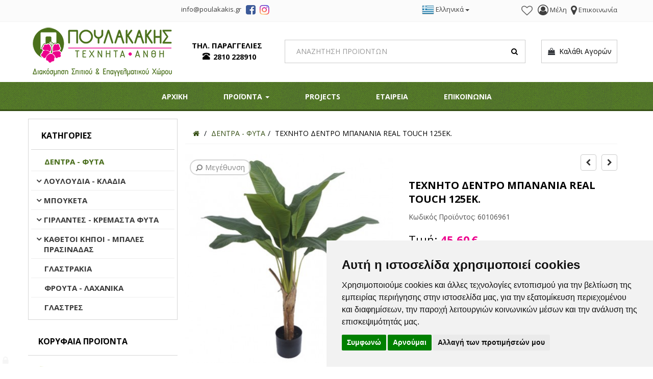

--- FILE ---
content_type: text/html; charset=UTF-8
request_url: https://poulakakis.gr/el/shop/dentra-fyta/product1089-sp1089
body_size: 14473
content:
<!DOCTYPE html>
<html  lang="el">
<head>
<meta charset="utf-8">
<meta name="viewport" content="width=device-width, initial-scale=1, maximum-scale=5" >
<!-- 
<ints>
         ( @ @ ) 
  ....o00o.(_).o00o...
^^^^^^^^^^^^^^^^^^^^^^^^^
 Build on intsEngine 2.0 - Store 20.2 
  Copyright by ints.gr   
     Babis Orfanos          
^^^^^^^^^^^^^^^^^^^^^^^^^
</ints>
--> 
<link rel="alternate" type="application/rss+xml" title="ints system rss" href="https://poulakakis.gr/rss.xml?l=1" ><title>ΤΕΧΝΗΤΟ ΔΕΝΤΡΟ ΜΠΑΝΑΝΙΑ REAL TOUCH 125ΕΚ.</title>
<meta name="description" content="ΤΕΧΝΗΤΟ ΔΕΝΤΡΟ ΜΠΑΝΑΝΙΑ REAL TOUCH 125ΕΚ. | Τεχνητά Λουλούδια - Φυτά - Δέντρα | Διακόσμηση Σπιτιού & Επαγγελματικού Χώρου" >
<meta name="keywords" content="τεχνητο, δεντρο, μπανανια, touch, 125εκ, Πουλακάκης, Τεχνητά Άνθη, Διακόσμηση Σπιτιού, Επαγγελματικού χώρου, Τεχνητά Άνθη - Φυτά - Λουλούδια, Φυτά, Δέντρα, Ψεύτικα λουλούδια, πλαστικά λουλούδια, Ηράκλειο, Κρήτη" >
<meta name="COPYRIGHT" content="Copyright ΠΟΥΛΑΚΑΚΗΣ ΤΕΧΝΗΤΑ ΑΝΘΗ - 2026. All rights reserved. " >
<meta name="AUTHOR" content="ΠΟΥΛΑΚΑΚΗΣ ΤΕΧΝΗΤΑ ΑΝΘΗ" >
<meta name="GENERATOR" content="intsEngine V 2.0 - Store 20.2" >
<meta name="RESOURCE-TYPE" content="DOCUMENT" >
<meta name="DISTRIBUTION" content="GLOBAL" >
<meta name="RATING" content="GENERAL" >
<meta name="REVISIT-AFTER" content="1 DAYS" >
<meta name="robots" content="index, follow" >
<!--eshop-products-->
<!-- compiled and minified bootstrap CSS -->
<link rel="stylesheet" href="https://cdn.jsdelivr.net/npm/bootstrap@3.3.7/dist/css/bootstrap.min.css">
<!-- Google Fonts -->
<link href="https://fonts.googleapis.com/css?family=Open+Sans:400,700&display=swap&subset=greek" rel="stylesheet">
<link href="https://poulakakis.gr/templates/eshopmain/css/header.css?v=71" rel="stylesheet" type="text/css" media="all">
<link href="https://poulakakis.gr/templates/eshopmain/css/main.css?v=71" rel="stylesheet" type="text/css" media="all">
<link href="https://poulakakis.gr/templates/eshopmain/css/template.css?v=71" rel="stylesheet" type="text/css" media="all">
<link href="https://poulakakis.gr/templates/eshopcontent/css/content.css?v=71" rel="stylesheet" type="text/css" media="all">
<link href="https://poulakakis.gr/templates/eshopcontent/css/theme.css?v=71" rel="stylesheet" type="text/css" media="all">
<link href="https://poulakakis.gr/templates/eshopproducts/css/slider.css?v=71" rel="stylesheet" type="text/css" media="all">
<link href="https://poulakakis.gr/templates/eshopproducts/css/magnific-popup.css" rel="stylesheet" type="text/css" media="all">
<!--JS -->
<script src="https://cdn.jsdelivr.net/npm/jquery@1.11.3/dist/jquery.min.js"></script>
<!-- Latest compiled and minified JavaScript -->
<script src="https://cdn.jsdelivr.net/npm/bootstrap@3.3.7/dist/js/bootstrap.min.js"></script>
<!-- Site JavaScript -->
<script src="https://poulakakis.gr/templates/eshopproducts/js/responsiveslides.min.js"></script>
<script src="https://poulakakis.gr/templates/eshopcontent/js/jquery.ntm.js"></script>
<script src="https://poulakakis.gr/templates/eshopcontent/js/all_site.js"></script>
<script src="https://poulakakis.gr/templates/eshopmain/js/jquery.easy-autocomplete.min.js"></script>
<script src="https://poulakakis.gr/templates/eshopcontent/js/jquery-navToSelect.min.js"></script>
<script src="https://poulakakis.gr/templates/eshopcontent/js/all_functions.js?v=71"></script>

<!-- FONTAWESOME STYLE CSS -->
<link rel="stylesheet" href="https://cdn.jsdelivr.net/npm/font-awesome@4.7.0/css/font-awesome.min.css">

<!--FAVICON-->
<link rel="apple-touch-icon" sizes="180x180" href="https://poulakakis.gr/favicons/apple-touch-icon.png">
<link rel="icon" type="image/png" sizes="32x32" href="https://poulakakis.gr/favicons/favicon-32x32.png">
<link rel="icon" type="image/png" sizes="16x16" href="https://poulakakis.gr/favicons/favicon-16x16.png">
<link rel="mask-icon" href="https://poulakakis.gr/favicons/safari-pinned-tab.svg" color="#5bbad5">
<link rel="shortcut icon" href="https://poulakakis.gr/favicons/favicon.ico">
<meta name="msapplication-TileColor" content="#ffffff">
<meta name="msapplication-config" content="https://poulakakis.gr/favicons/browserconfig.xml">
<meta name="theme-color" content="#ffffff">

<link rel="preload" as="image" href="https://poulakakis.gr/images/store/products/mpanania4-lu4e7pvx.jpg">
<!-- facebook -->
<meta property="fb:app_id" content="475513882458862">
<meta property="og:url" content="https://poulakakis.gr/el/shop/dentra-fyta/product1089-sp1089">
<meta property="og:type" content="website" > 
<meta property="og:title" content="ΤΕΧΝΗΤΟ ΔΕΝΤΡΟ ΜΠΑΝΑΝΙΑ REAL TOUCH 125ΕΚ.">
<meta property="og:description" content="ΤΕΧΝΗΤΟ ΔΕΝΤΡΟ ΜΠΑΝΑΝΙΑ REAL TOUCH 125ΕΚ. | Τεχνητά Λουλούδια - Φυτά - Δέντρα | Διακόσμηση Σπιτιού & Επαγγελματικού Χώρου">
<meta property="og:site_name" content="ΠΟΥΛΑΚΑΚΗΣ ΤΕΧΝΗΤΑ ΑΝΘΗ">
<link rel="canonical" href="https://poulakakis.gr/el/shop/dentra-fyta/product1089-sp1089" > 
<meta property="og:image" content="https://poulakakis.gr/images/store/products-big/big-mpanania4-lu4e7pvx.jpg"><meta property="og:image:width" content="1000"><meta property="og:image:height" content="1000"><meta property="og:image" content="https://poulakakis.gr/images/poulakakis2-facebook.png">
<!-- End Google Tag Manager -->
<!-- Cookie Consent by FreePrivacyPolicy.com https://www.FreePrivacyPolicy.com -->
<script src="//www.freeprivacypolicy.com/public/cookie-consent/4.1.0/cookie-consent.js"></script>
<script>
document.addEventListener('DOMContentLoaded', function () {
cookieconsent.run({"notice_banner_type":"simple","consent_type":"express","palette":"light","language":"el","page_load_consent_levels":["strictly-necessary"],"notice_banner_reject_button_hide":false,"preferences_center_close_button_hide":false,"page_refresh_confirmation_buttons":false,"website_name":"ΠΟΥΛΑΚΑΚΗΣ ΤΕΧΝΗΤΑ ΑΝΘΗ","website_privacy_policy_url":"https://poulakakis.gr/el/nomikes-simeiwseis/proswpika-dedomena/"});
});
</script>
<!-- Google Tag Manager -->
<script data-cookie-consent="targeting">(function(w,d,s,l,i){w[l]=w[l]||[];w[l].push({'gtm.start':
new Date().getTime(),event:'gtm.js'});var f=d.getElementsByTagName(s)[0],
j=d.createElement(s),dl=l!='dataLayer'?'&l='+l:'';j.async=true;j.src=
'https://www.googletagmanager.com/gtm.js?id='+i+dl;f.parentNode.insertBefore(j,f);
})(window,document,'script','dataLayer','GTM-MQ87MGKQ');</script>
<!-- gtag  Code -->
<script type="text/plain" data-cookie-consent="targeting">
window.dataLayer = window.dataLayer || [];
function gtag(){dataLayer.push(arguments);}
gtag('js', new Date());
gtag('config', 'GTM-MQ87MGKQ');
//ecommerce events
</script><!-- end of Gtag-->
</head>
<body>
<!-- Google Tag Manager (noscript) -->
<noscript><iframe src="https://www.googletagmanager.com/ns.html?id=GTM-MQ87MGKQ"
height="0" width="0" style="display:none;visibility:hidden"></iframe></noscript>
<!-- End Google Tag Manager (noscript) --><div class="store-header">
<div class="container container-1600">
<div class="row">
<div class="col-md-5 col-xs-3 text-right social">
<div class="social-email"><!--Box2-start-->
<a class="mail" href="mailto:info@badmail.poulakakis.gr"><span class="email-text">info@poulakakis.gr</span></a>
<!--Box2-end-->
</div>
<span class="social-share"><a target="_blank" href="https://www.facebook.com/poulakakisartflowers" rel="noopener" title="poulakakis art flowers"><span class="fa fa-facebook-square"></span></a></span>
<span class="social-share"><a target="_blank" href="https://www.instagram.com/poulakakis_artflowers/" rel="noopener" title="poulakakis art flowers"><span class="fa fa-instagram"></span></a></span>
</div>
<div class="col-md-2 col-xs-4 text-right nopaddingright">
<div class="store-phone store-phone-top">
<a href="tel:+302810228910"><span class="glyphicon glyphicon-phone-alt glyphicon-center"></span>2810228910</a>
</div>
</div>
<div class="col-md-2 col-xs-2 text-right allpaddingright nopaddingright">
<div class="dropdown-language btn-group">
<button class="btn btn-link dropdown-toggle" type="button" data-toggle="dropdown">
<img src="https://poulakakis.gr/images/flags_24/gr.png" alt="Ελληνικά" title="Ελληνικά">&nbsp;<span class="language-name">Ελληνικά</span>&nbsp;<span class="caret"></span></button>
<ul class="dropdown-menu">
<li class="">
<a href="https://poulakakis.gr/en/shop/trees-plants/product1089-sp1089"  >
&nbsp;
<img src="https://poulakakis.gr/images/flags_24/en.png" alt="English" title="English">
&nbsp;English&nbsp;
</a>
</li>
</ul>
</div>
</div>
<div class="col-md-3 col-xs-3 text-right users">
<!--wish list heart-->
<span class="viewWish" id="viewWish"><a href="https://poulakakis.gr/el/shop/customer_wishlistId_visitor" class="wishedbtn" title="Λίστα Αγαπημένων  "><span class="wisheart-top  "></span></a></span><div class="users_view">
<!--Box3-start-->
<span class="users-line"><a href="https://poulakakis.gr/el/logariasmos/" title="Είσοδος/Εγγραφή"><span class="fa fa-user-circle-o" aria-hidden="true"></span> <span class="text-view">Μέλη</span></a></span> <span class="users-line"> <a href="https://poulakakis.gr/el/forma-epikoinwnias/" title="Contact"><span class="fa fa-map-marker" aria-hidden="true"></span> <span class="text-view">Επικοινωνία</span></a></span>
<!--Box3-end-->
</div>
</div>
</div>
</div>
</div>

<div class="topHeader">
<div class="container container-1600">
<div class="row">
<div class="col-md-3 col-xs-12 text-left logo">
<!--Box1-start-->
<a href="https://poulakakis.gr" title="Πουλακάκης Τεχνητά Άνθη"><img src="https://poulakakis.gr/images/editor/UserFiles/Image/boxes/poulakakis-texnita-anthi.png" alt="Πουλακάκης Τεχνητά Άνθη" title="Πουλακάκης Τεχνητά Άνθη" width="291" height="118" /></a>
<!--Box1-end-->
</div>
<div class="col-lg-2 hidden-md col-xs-12 text-center">
<div class="store-phone">
<!--Box4-start-->
ΤΗΛ. ΠΑΡΑΓΓΕΛΙΕΣ<br />  <span class="phone_text"><a href="tel:+302810228910">2810 228910</a></span>
<!--Box4-end-->
</div>
</div>

<div class="col-lg-5 col-md-6 col-sm-8 col-xs-12 text-center allpaddingright">
<div class="searchbar">
<div class="searchbardiv" id="formsearch">
<form  role="search" id="searchform" action="https://poulakakis.gr/el/search_results" method="get" onsubmit="this.submit();return false;">
<input  type="text" id="provider-remote" autocomplete="off" class="form-control" name="q" aria-label="Search" required>
<span class="search-icon">
<span class="fa fa-search" id="myimage" onclick="document.getElementById('searchform').submit();"></span>
</span>
</form>
</div>
</div>
</div>

<div class=" col-lg-2 col-md-3 col-sm-4 col-xs-12 text-right">
<div class="cart_view">
<div id="cart">
<ul class="nav navbar-nav navbar-right cart-nav">
<li class="dropdown">
<a href="#" class="dropdown-toggle" data-toggle="dropdown" role="button" aria-expanded="false"><span class="minicart-icon"><span class="fa fa-shopping-bag"></span></span>&nbsp;&nbsp;Καλάθι Αγορών</a>
</li>
</ul>
</div>
</div>
</div>

</div>
</div>
</div>

<div class="full-menu">
<div class="container container-1600">
<div class="row">
<div class="col-md-12 text-left">
<div id="header-menu">
<div id="navbar-green" class="navbar navbar-default navbar-mega navbar-main">
<div class="navbar-header">
<button type="button" class="btn btn-default navbar-toggle" data-toggle="collapse"  data-target="#mynavbar">
<i class="fa fa-bars"></i>  MENU <span class="sr-only">Toggle navigation</span>
</button>
</div>
<div class="navbar-collapse yamm collapse" id="mynavbar">
<!--Box17-start-->
<ul class="nav navbar-nav navbar-topmenu ">
<li><a href="https://poulakakis.gr/" title="Αρχική Σελίδα">ΑΡΧΙΚΗ</a></li>
<li class="dropdown yamm-fw"><a href="#" data-toggle="dropdown" aria-expanded="false" title="ΠΡΟΙΟΝΤΑ">ΠΡΟΪΟΝΤΑ <span class="caret"></span></a>
<ul class="dropdown-menu">
<li>
<div class="yamm-content" >
<div class="row">
<ul class="col-sm-3 list-unstyled">
<li class="topLevel"><a class="mega-thumbnail" href="https://poulakakis.gr/el/shop/dentra-fyta" ><div class="imgcontainer"><img src="https://poulakakis.gr/images/store/categories/5f8fbea06866725f9e94fcf702483c58.jpg" alt="ΔΕΝΤΡΑ - ΦΥΤΑ" title="ΔΕΝΤΡΑ - ΦΥΤΑ" style="width:100%;"><div class="center-bottom">ΔΕΝΤΡΑ - ΦΥΤΑ</div></div></a></li>
</ul>
<ul class="col-sm-3 list-unstyled">
<li class="topLevel"><a class="mega-thumbnail" href="https://poulakakis.gr/el/shop/louloudia" ><div class="imgcontainer"><img src="https://poulakakis.gr/images/store/categories/88c5ddc3bd6ddebeee495b8f30baee44.png" alt="ΛΟΥΛΟΥΔΙΑ - ΚΛΑΔΙΑ" title="ΛΟΥΛΟΥΔΙΑ - ΚΛΑΔΙΑ" style="width:100%;"><div class="center-bottom">ΛΟΥΛΟΥΔΙΑ - ΚΛΑΔΙΑ</div></div></a></li>
</ul>
<ul class="col-sm-3 list-unstyled">
<li class="topLevel"><a class="mega-thumbnail" href="https://poulakakis.gr/el/shop/mpouketa" ><div class="imgcontainer"><img src="https://poulakakis.gr/images/store/categories/1fd4cfeb8147a29b82bf4218e861e3dd.png" alt="ΜΠΟΥΚΕΤΑ" title="ΜΠΟΥΚΕΤΑ" style="width:100%;"><div class="center-bottom">ΜΠΟΥΚΕΤΑ</div></div></a></li>
</ul>
<ul class="col-sm-3 list-unstyled">
<li class="topLevel"><a class="mega-thumbnail" href="https://poulakakis.gr/el/shop/girlantes-kremasta-fyta" ><div class="imgcontainer"><img src="https://poulakakis.gr/images/store/categories/8f0d4d01969762454b8505e46d1a8702.jpg" alt="ΓΙΡΛΑΝΤΕΣ - ΚΡΕΜΑΣΤΑ ΦΥΤΑ" title="ΓΙΡΛΑΝΤΕΣ - ΚΡΕΜΑΣΤΑ ΦΥΤΑ" style="width:100%;"><div class="center-bottom">ΓΙΡΛΑΝΤΕΣ - ΚΡΕΜΑΣΤΑ ΦΥΤΑ</div></div></a></li>
</ul>
<ul class="col-sm-3 list-unstyled">
<li class="topLevel"><a class="mega-thumbnail" href="https://poulakakis.gr/el/shop/kathetoi-kipoi-mpales-prasinadas" ><div class="imgcontainer"><img src="https://poulakakis.gr/images/store/categories/f11064b2526db3790fec78015281f9c7.jpg" alt="ΚΑΘΕΤΟΙ ΚΗΠΟΙ - ΜΠΑΛΕΣ ΠΡΑΣΙΝΑΔΑΣ" title="ΚΑΘΕΤΟΙ ΚΗΠΟΙ - ΜΠΑΛΕΣ ΠΡΑΣΙΝΑΔΑΣ" style="width:100%;"><div class="center-bottom">ΚΑΘΕΤΟΙ ΚΗΠΟΙ - ΜΠΑΛΕΣ ΠΡΑΣΙΝΑΔΑΣ</div></div></a></li>
</ul>
<ul class="col-sm-3 list-unstyled">
<li class="topLevel"><a class="mega-thumbnail" href="https://poulakakis.gr/el/shop/glastrakia" ><div class="imgcontainer"><img src="https://poulakakis.gr/images/store/categories/25df8e6cf0bede53c7d2b5be47ec02c6.jpg" alt="ΓΛΑΣΤΡΑΚΙΑ" title="ΓΛΑΣΤΡΑΚΙΑ" style="width:100%;"><div class="center-bottom">ΓΛΑΣΤΡΑΚΙΑ</div></div></a></li>
</ul>
<ul class="col-sm-3 list-unstyled">
<li class="topLevel"><a class="mega-thumbnail" href="https://poulakakis.gr/el/shop/froyta-laxanika" ><div class="imgcontainer"><img src="https://poulakakis.gr/images/store/categories/e5670b08d9586b0107c19f317bbc9ee0.jpg" alt="ΦΡΟΥΤΑ - ΛΑΧΑΝΙΚΑ" title="ΦΡΟΥΤΑ - ΛΑΧΑΝΙΚΑ" style="width:100%;"><div class="center-bottom">ΦΡΟΥΤΑ - ΛΑΧΑΝΙΚΑ</div></div></a></li>
</ul>
<ul class="col-sm-3 list-unstyled">
<li class="topLevel"><a class="mega-thumbnail" href="https://poulakakis.gr/el/shop/glastres-kll1f" ><div class="imgcontainer"><img src="https://poulakakis.gr/images/store/categories/5815c89c119688641fe770f7815a7c19.jpg" alt="ΓΛΑΣΤΡΕΣ" title="ΓΛΑΣΤΡΕΣ" style="width:100%;"><div class="center-bottom">ΓΛΑΣΤΡΕΣ</div></div></a></li>
</ul>
                      
</div>
</div>
<script>
$(function() {
$(document).on('click', '.yamm .dropdown-menu', function(e) {
  e.stopPropagation()
})
});
</script></li>
</ul>
</li>
<li><a href="https://poulakakis.gr/el/projects/" title="Projects">PROJECTS</a></li>
<li><a href="https://poulakakis.gr/el/i-etaireia/" title="Εταιρεία">ΕΤΑΙΡΕΙΑ</a></li>
<li><a href="https://poulakakis.gr/el/forma-epikoinwnias/" title="Επικοινωνία">ΕΠΙΚΟΙΝΩΝΙΑ</a></li>
</ul>
<!--Box17-end-->
</div>      
</div>
</div>

</div>
</div>
</div>
</div>





<div class="container container-1600 mainShadow">
<div class="row" id="pageAllContent">
<div class="col-md-3" id="scrollwrapper">
<div class="row visible-md visible-lg">
<div class="leftCategories">
<span class="categrHeader">Κατηγορίες</span>
<div class="tree-menu treemenu" id="tree-menu">
<ul id="storeCategories">
<li class="selected selected2">
<a href="https://poulakakis.gr/el/shop/dentra-fyta" title="ΔΕΝΤΡΑ - ΦΥΤΑ" >ΔΕΝΤΡΑ - ΦΥΤΑ</a>
</li>
<li >
<a href="https://poulakakis.gr/el/shop/louloudia" title="ΛΟΥΛΟΥΔΙΑ - ΚΛΑΔΙΑ" >ΛΟΥΛΟΥΔΙΑ - ΚΛΑΔΙΑ</a>
<ul>
<li >
<a href="https://poulakakis.gr/el/shop/louloudia/kladia-me-louloudia" title="ΚΛΑΔΙΑ ΜΕ ΛΟΥΛΟΥΔΙΑ" >ΚΛΑΔΙΑ ΜΕ ΛΟΥΛΟΥΔΙΑ</a>
</li>
<li >
<a href="https://poulakakis.gr/el/shop/louloudia/kladia-prasinadas" title="ΚΛΑΔΙΑ ΠΡΑΣΙΝΑΔΑΣ" >ΚΛΑΔΙΑ ΠΡΑΣΙΝΑΔΑΣ</a>
</li>
</ul>
</li>
<li >
<a href="https://poulakakis.gr/el/shop/mpouketa" title="ΜΠΟΥΚΕΤΑ" >ΜΠΟΥΚΕΤΑ</a>
<ul>
<li >
<a href="https://poulakakis.gr/el/shop/mpouketa/mpouketa-me-louloudia" title="ΜΠΟΥΚΕΤΑ ΜΕ ΛΟΥΛΟΥΔΙΑ" >ΜΠΟΥΚΕΤΑ ΜΕ ΛΟΥΛΟΥΔΙΑ</a>
</li>
<li >
<a href="https://poulakakis.gr/el/shop/mpouketa/mpouketa-prasinadas" title="ΜΠΟΥΚΕΤΑ ΠΡΑΣΙΝΑΔΑΣ" >ΜΠΟΥΚΕΤΑ ΠΡΑΣΙΝΑΔΑΣ</a>
</li>
</ul>
</li>
<li >
<a href="https://poulakakis.gr/el/shop/girlantes-kremasta-fyta" title="ΓΙΡΛΑΝΤΕΣ - ΚΡΕΜΑΣΤΑ ΦΥΤΑ" >ΓΙΡΛΑΝΤΕΣ - ΚΡΕΜΑΣΤΑ ΦΥΤΑ</a>
<ul>
<li >
<a href="https://poulakakis.gr/el/shop/girlantes-kremasta-fyta/girlantes" title="ΓΙΡΛΑΝΤΕΣ" >ΓΙΡΛΑΝΤΕΣ</a>
</li>
<li >
<a href="https://poulakakis.gr/el/shop/girlantes-kremasta-fyta/kremasta-fyta" title="ΚΡΕΜΑΣΤΑ ΦΥΤΑ" >ΚΡΕΜΑΣΤΑ ΦΥΤΑ</a>
</li>
</ul>
</li>
<li >
<a href="https://poulakakis.gr/el/shop/kathetoi-kipoi-mpales-prasinadas" title="ΚΑΘΕΤΟΙ ΚΗΠΟΙ - ΜΠΑΛΕΣ ΠΡΑΣΙΝΑΔΑΣ" >ΚΑΘΕΤΟΙ ΚΗΠΟΙ - ΜΠΑΛΕΣ ΠΡΑΣΙΝΑΔΑΣ</a>
<ul>
<li >
<a href="https://poulakakis.gr/el/shop/kathetoi-kipoi-mpales-prasinadas/katheti-kipi" title="ΚΑΘΕΤΟΙ ΚΗΠΟΙ" >ΚΑΘΕΤΟΙ ΚΗΠΟΙ</a>
</li>
<li >
<a href="https://poulakakis.gr/el/shop/kathetoi-kipoi-mpales-prasinadas/bales-prasinadas" title="ΜΠΑΛΕΣ ΠΡΑΣΙΝΑΔΑΣ" >ΜΠΑΛΕΣ ΠΡΑΣΙΝΑΔΑΣ</a>
</li>
</ul>
</li>
<li >
<a href="https://poulakakis.gr/el/shop/glastrakia" title="ΓΛΑΣΤΡΑΚΙΑ" >ΓΛΑΣΤΡΑΚΙΑ</a>
</li>
<li >
<a href="https://poulakakis.gr/el/shop/froyta-laxanika" title="ΦΡΟΥΤΑ - ΛΑΧΑΝΙΚΑ" >ΦΡΟΥΤΑ - ΛΑΧΑΝΙΚΑ</a>
</li>
<li >
<a href="https://poulakakis.gr/el/shop/glastres-kll1f" title="ΓΛΑΣΤΡΕΣ" >ΓΛΑΣΤΡΕΣ</a>
</li>
</ul>
<script>
$(document).ready(function() { 
//nav to select
$('#storeCategories').navToSelect({
namespace: 'navToSelect form-control',
activeClass: 'selected',
placeholder: '-- Επιλογή --'
});
}); 
</script>
</div>
</div>
</div>

<div class="row topProducts visible-md visible-lg">
<span class="top-prod-header">Κορυφαία Προϊόντα</span>
<div class="topProductsBox">
<div class="media pdNewBox" onclick="window.location.href='https://poulakakis.gr/el/shop/dentra-fyta/texnito-dentro-mpampoy-220ek--sp318'">
<div class="media-left pdNewBoxImage">
<a href="https://poulakakis.gr/el/shop/dentra-fyta/texnito-dentro-mpampoy-220ek--sp318">
<img class="media-object" src="https://poulakakis.gr/images/store/products-thumb/th-95-wwnn87oi.jpg" alt="ΤΕΧΝΗΤΟ ΔΕΝΤΡΟ ΜΠΑΜΠΟΥ REAL TOUCH 220ΕΚ." title="ΤΕΧΝΗΤΟ ΔΕΝΤΡΟ ΜΠΑΜΠΟΥ REAL TOUCH 220ΕΚ."  style="width:90px">
</a>
</div>

<div class="media-body">
<h4 class="media-heading pdNewBoxTitle"><a href="https://poulakakis.gr/el/shop/dentra-fyta/texnito-dentro-mpampoy-220ek--sp318">ΤΕΧΝΗΤΟ ΔΕΝΤΡΟ ΜΠΑΜΠΟΥ REAL TOUCH 220ΕΚ.</a></h4>
<p class="pdNewBoxPrice"><span class="pdNewBoxlastPrice">124,80&#8364;</span></p>



</div>
</div>
<div class="media pdNewBox" onclick="window.location.href='https://poulakakis.gr/el/shop/dentra-fyta/texnito-dentro-manwlia-real-touch-86ek--sp238'">
<div class="media-left pdNewBoxImage">
<a href="https://poulakakis.gr/el/shop/dentra-fyta/texnito-dentro-manwlia-real-touch-86ek--sp238">
<img class="media-object" src="https://poulakakis.gr/images/store/products-thumb/th-26-zx29hltb.jpg" alt="ΤΕΧΝΗΤΟ ΦΥΤΟ ΜΑΝΟΛΙΑ REAL TOUCH 86ΕΚ." title="ΤΕΧΝΗΤΟ ΦΥΤΟ ΜΑΝΟΛΙΑ REAL TOUCH 86ΕΚ."  style="width:90px">
</a>
</div>

<div class="media-body">
<h4 class="media-heading pdNewBoxTitle"><a href="https://poulakakis.gr/el/shop/dentra-fyta/texnito-dentro-manwlia-real-touch-86ek--sp238">ΤΕΧΝΗΤΟ ΦΥΤΟ ΜΑΝΟΛΙΑ REAL TOUCH 86ΕΚ.</a></h4>
<p class="pdNewBoxPrice"><span class="pdNewBoxlastPrice">33,30&#8364;</span></p>



</div>
</div>
<div class="media pdNewBox" onclick="window.location.href='https://poulakakis.gr/el/shop/girlantes-kremasta-fyta/kremasta-fyta/texnito-kremasto-fyto-pothos-prasino-130ek--sp994'">
<div class="media-left pdNewBoxImage">
<a href="https://poulakakis.gr/el/shop/girlantes-kremasta-fyta/kremasta-fyta/texnito-kremasto-fyto-pothos-prasino-130ek--sp994">
<img class="media-object" src="https://poulakakis.gr/images/store/products-thumb/th-10-uaja5m8w.jpg" alt="ΤΕΧΝΗΤΟ ΚΡΕΜΑΣΤΟ ΦΥΤΟ ΠΟΘΟΣ ΠΡΑΣΙΝΟ 130ΕΚ." title="ΤΕΧΝΗΤΟ ΚΡΕΜΑΣΤΟ ΦΥΤΟ ΠΟΘΟΣ ΠΡΑΣΙΝΟ 130ΕΚ."  style="width:90px">
</a>
</div>

<div class="media-body">
<h4 class="media-heading pdNewBoxTitle"><a href="https://poulakakis.gr/el/shop/girlantes-kremasta-fyta/kremasta-fyta/texnito-kremasto-fyto-pothos-prasino-130ek--sp994">ΤΕΧΝΗΤΟ ΚΡΕΜΑΣΤΟ ΦΥΤΟ ΠΟΘΟΣ ΠΡΑΣΙΝΟ 130ΕΚ.</a></h4>
<p class="pdNewBoxPrice"><span class="pdNewBoxlastPrice">25,00&#8364;</span></p>



</div>
</div>
<div class="media pdNewBox" onclick="window.location.href='https://poulakakis.gr/el/shop/dentra-fyta/texnito-dentro-mpampoy-real-touch-155ek--sp1124'">
<div class="media-left pdNewBoxImage">
<a href="https://poulakakis.gr/el/shop/dentra-fyta/texnito-dentro-mpampoy-real-touch-155ek--sp1124">
<img class="media-object" src="https://poulakakis.gr/images/store/products-thumb/th-mpampoy-7qiqljlv.jpg" alt="ΤΕΧΝΗΤΟ ΔΕΝΤΡΟ ΜΠΑΜΠΟΥ REAL TOUCH 155ΕΚ." title="ΤΕΧΝΗΤΟ ΔΕΝΤΡΟ ΜΠΑΜΠΟΥ REAL TOUCH 155ΕΚ."  style="width:90px">
</a>
</div>

<div class="media-body">
<h4 class="media-heading pdNewBoxTitle"><a href="https://poulakakis.gr/el/shop/dentra-fyta/texnito-dentro-mpampoy-real-touch-155ek--sp1124">ΤΕΧΝΗΤΟ ΔΕΝΤΡΟ ΜΠΑΜΠΟΥ REAL TOUCH 155ΕΚ.</a></h4>
<p class="pdNewBoxPrice"><span class="pdNewBoxlastPrice">78,40&#8364;</span></p>



</div>
</div>
<div class="media pdNewBox" onclick="window.location.href='https://poulakakis.gr/el/shop/dentra-fyta/texnito-dentro-fikos-beniamin-dixrwmo-120ek--sp249'">
<div class="media-left pdNewBoxImage">
<a href="https://poulakakis.gr/el/shop/dentra-fyta/texnito-dentro-fikos-beniamin-dixrwmo-120ek--sp249">
<img class="media-object" src="https://poulakakis.gr/images/store/products-thumb/th-37-pt3hhtl2.jpg" alt="ΤΕΧΝΗΤΟ ΔΕΝΤΡΟ ΦΙΚΟΣ ΜΠΕΝΤΖΑΜΙΝ ΔΙΧΡΩΜΟ 120ΕΚ." title="ΤΕΧΝΗΤΟ ΔΕΝΤΡΟ ΦΙΚΟΣ ΜΠΕΝΤΖΑΜΙΝ ΔΙΧΡΩΜΟ 120ΕΚ."  style="width:90px">
</a>
</div>

<div class="media-body">
<h4 class="media-heading pdNewBoxTitle"><a href="https://poulakakis.gr/el/shop/dentra-fyta/texnito-dentro-fikos-beniamin-dixrwmo-120ek--sp249">ΤΕΧΝΗΤΟ ΔΕΝΤΡΟ ΦΙΚΟΣ ΜΠΕΝΤΖΑΜΙΝ ΔΙΧΡΩΜΟ 120ΕΚ.</a></h4>
<p class="pdNewBoxPrice"><span class="pdNewBoxlastPrice">43,20&#8364;</span></p>



</div>
</div>
</div>
</div>

</div>

<div class="col-md-9">

<div class="row">
<div class="col-md-12">
<ul class="breadcrumb" itemscope itemtype="https://schema.org/BreadcrumbList">
<li itemprop="itemListElement" itemscope itemtype="https://schema.org/ListItem">
<a href="https://poulakakis.gr/" itemprop="item" title="ΠΟΥΛΑΚΑΚΗΣ ΤΕΧΝΗΤΑ ΑΝΘΗ" aria-label="Home"><span itemprop="name" class="hideItem">ΠΟΥΛΑΚΑΚΗΣ ΤΕΧΝΗΤΑ ΑΝΘΗ</span><span class="fa fa-home"></span>
</a>
<meta itemprop="position" content="1" />
</li>
<li itemprop="itemListElement" itemscope itemtype="https://schema.org/ListItem" class="breadcrumb-item"><a href="https://poulakakis.gr/el/shop/dentra-fyta" itemprop="item" title="ΔΕΝΤΡΑ - ΦΥΤΑ"><span itemprop="name">ΔΕΝΤΡΑ - ΦΥΤΑ</span></a><meta itemprop="position" content="2" /></li><li itemprop="itemListElement" itemscope itemtype="https://schema.org/ListItem" class="breadcrumb-item"><a href="https://poulakakis.gr/el/shop/dentra-fyta/product1089-sp1089" itemprop="item" title="ΤΕΧΝΗΤΟ ΔΕΝΤΡΟ ΜΠΑΝΑΝΙΑ REAL TOUCH 125ΕΚ." class="currentbread"><span itemprop="name">ΤΕΧΝΗΤΟ ΔΕΝΤΡΟ ΜΠΑΝΑΝΙΑ REAL TOUCH 125ΕΚ.</span></a><meta itemprop="position" content="3" /></li></ul></div>
</div>


<div class="row">
<div class="col-md-12 pageContent">
<div id="pagecontent"> 	
<div class="productDescAll" itemscope itemtype="http://schema.org/Product">
<div class="row topColProduct">
<!-- START product images -->
<div id="productDescGallery" class="col-md-6">
<div id="StoreDescImgwrapper" class="rslides_container ">
<!-- Slideshow pager -->
<ul class="rslides" id="slider3" >
<li class=" picture-frame">
<a href="https://poulakakis.gr/images/store/products-big/big-mpanania4-lu4e7pvx.jpg" class="productgallery" title="ΤΕΧΝΗΤΟ ΔΕΝΤΡΟ ΜΠΑΝΑΝΙΑ REAL TOUCH 125ΕΚ. - 1" >
<img class="img-zoom" src="https://poulakakis.gr/images/store/products/mpanania4-lu4e7pvx.jpg" alt="ΤΕΧΝΗΤΟ ΔΕΝΤΡΟ ΜΠΑΝΑΝΙΑ REAL TOUCH 125ΕΚ. - 1" title="ΤΕΧΝΗΤΟ ΔΕΝΤΡΟ ΜΠΑΝΑΝΙΑ REAL TOUCH 125ΕΚ. - 1"  itemprop="image" data-src="https://poulakakis.gr/images/store/products-big/big-mpanania4-lu4e7pvx.jpg">
<span class="zoom-icon"><span class="fa fa-search fa-flip-horizontal zoom-fa"></span><span class="zoom-text">Μεγέθυνση</span></span>
</a>
</li>
</ul>

</div>
<script>
//business gallery
$(function () {
// Slideshow 
$("#slider3").responsiveSlides({
manualControls: '#slider3-pager',
auto: false,
pause: true, 
nav: true,  
maxwidth:650
});
});
</script>
</div>
<!-- EOF product images -->

<!-- start description and buy -->
<div class="col-md-6">
<div id="productDescBuyAll">


<div class="col-md-12 hidden-sm hidden-xs text-right prevnext"><span style="display:none;"><img src="https://poulakakis.gr/images/store/products-thumb/th_alokasia120ek_j6n55nhr.jpg" width="1" height="1" alt="ΤΕΧΝΗΤΟ ΔΕΝΤΡΟ ΑΛΟΚΑΣΙΑ ΠΡΑΣΙΝΟ REAL TOUCH 120ΕΚ." title="ΤΕΧΝΗΤΟ ΔΕΝΤΡΟ ΑΛΟΚΑΣΙΑ ΠΡΑΣΙΝΟ REAL TOUCH 120ΕΚ."></span><span style="display:none;"><img src="https://poulakakis.gr/images/store/products-thumb/th-seflera80cm-mh8g0gaj.jpg" width="1" height="1" alt="ΤΕΧΝΗΤΟ ΦΥΤΟ ΣΕΦΛΕΡΑ REAL TOUCH 80ΕΚ." title="ΤΕΧΝΗΤΟ ΦΥΤΟ ΣΕΦΛΕΡΑ REAL TOUCH 80ΕΚ."></span><a href="https://poulakakis.gr/el/shop/dentra-fyta/product2534-sp2534" data-toggle="tooltip" data-placement="top" title="<img src='https://poulakakis.gr/images/store/products-thumb/th_alokasia120ek_j6n55nhr.jpg'>" class="btn btn-default prevBtn"><span class="fa fa-chevron-left" aria-hidden="true"></span></a><a href="https://poulakakis.gr/el/shop/dentra-fyta/texnito-fyto-seflera-real-touch-80ek--sp2109" data-toggle="tooltip" data-placement="top" title="<img src='https://poulakakis.gr/images/store/products-thumb/th-seflera80cm-mh8g0gaj.jpg'>" class="btn btn-default nextBtn"><span class="fa fa-chevron-right" aria-hidden="true"></span></a></div><div class="productHeader text-left">
<h1>ΤΕΧΝΗΤΟ ΔΕΝΤΡΟ ΜΠΑΝΑΝΙΑ REAL TOUCH 125ΕΚ.</h1>
</div>

<div class="productCode text-left">
Κωδικός Προϊόντος:&nbsp;<span itemprop="sku">60106961</span>
</div>

<div class="buyTable text-left">
<div class="bigPrice">
<span class="PriceTitle">
Τιμή:
</span>
<span id="updatePrice">
<span itemprop="offers" itemscope itemtype="http://schema.org/Offer">
<meta itemprop="priceCurrency" content="EUR" />
<span>
45,60</span><span class="euroSign">&#8364;</span>
<span style="display:none">
<span itemprop="price">45.6</span>
<link itemprop="url" href="https://poulakakis.gr/el/shop/dentra-fyta/product1089-sp1089" />
<link itemprop="availability" href="http://schema.org/InStock" />
</span>
</span>
</span>

<span class="priceVat">
</span>

</div>
<div class="smalldescription">
<span class="hideItem">
<span class="product-title" itemprop="name">ΤΕΧΝΗΤΟ ΔΕΝΤΡΟ ΜΠΑΝΑΝΙΑ REAL TOUCH 125ΕΚ.</span>
<span itemprop="mpn" content="04-00-18810">
<a href="https://poulakakis.gr/el/shop/dentra-fyta/product1089-sp1089" itemprop="url">https://poulakakis.gr/el/shop/dentra-fyta/product1089-sp1089</a>
</span>
</span>
<div itemprop="description">
<div>ΤΕΧΝΗΤΟ ΔΕΝΤΡΟ ΜΠΑΝΑΝΙΑ REAL TOUCH 125ΕΚ.</div></div>
</div>
<script> 
<!--	
$.metadata.setType("attr", "validate");

$(document).ready(function() {
$("#buyForm").validate({
errorClass: "warning"

});
});
-->
</script> 
<form action="https://poulakakis.gr/addons/store/addcart.php?action=add&amp;c=1&amp;p=1089&amp;l=1" method="post" name="buyForm" id="buyForm" class="cartform"  >
<script>
//number format function
function number_format (number, decimals, dec_point, thousands_sep) {
number = (number + '').replace(/[^0-9+\-Ee.]/g, '');
var n = !isFinite(+number) ? 0 : +number,
prec = !isFinite(+decimals) ? 0 : Math.abs(decimals), 
sep = (typeof thousands_sep === 'undefined') ? ',' : thousands_sep,
dec = (typeof dec_point === 'undefined') ? '.' : dec_point,
s = '',
toFixedFix = function (n, prec) {
var k = Math.pow(10, prec);
return '' + Math.round(n * k) / k;
 };
// Fix for IE parseFloat(0.55).toFixed(0) = 0;
s = (prec ? toFixedFix(n, prec) : '' + Math.round(n)).split('.');
if (s[0].length > 3) {        s[0] = s[0].replace(/\B(?=(?:\d{3})+(?!\d))/g, sep);
}
if ((s[1] || '').length < prec) {
s[1] = s[1] || '';
 s[1] += new Array(prec - s[1].length + 1).join('0');    }
return s.join(dec);
}

var cost;
function tally(multi) {
//start cost
//for compare values
costStart = 45.6;
cost = 45.6;
if(multi == 0){
// Uncheck
$("input:radio[class^=multiplication]").each(function(i) {this.checked = false;});	
}else{
cost = cost + (cost * multi / 100);	
}

//show hide first price
if (costStart == cost) {
$('.firstPriceDesc').show();
$('.qtype_price_text').show();
}else{
$('.firstPriceDesc').hide();
$('.qtype_price_text').hide();
}

//number format for input
cost = cost.toFixed(2);
//number format for text
costText =  number_format(cost, 2, ',', '.');
//write to input
document.buyForm.productPrice.value = cost;
//write to div text
document.getElementById("updatePrice").innerHTML =  costText + '<span class="euroSign">&#8364;<\/span>';
}

</script>
<input type="hidden"  name="product" id="product" value="1089">
<input type="hidden"  name="pageReturnUrl" id="pageReturnUrl" value="https://poulakakis.gr/el/shop/dentra-fyta/product1089-sp1089">
<input type="hidden"  name="productPrice" id="productPrice" value="45.6">
<input type="hidden"  name="customerDiscount" id="customerDiscount" value="0">
<div class="row">
<div class="buy-quantity col-md-4 text-center">
<div class="form-group quantitybox text-center">
<label>Ποσότητα </label>
<div class="input-group quantity quantitystep">
<span class="input-group-btn">
<button type="button" aria-label="minus" class="btn btn-default btn-number" data-type="minus" onclick="var qty_el = document.getElementById('item'); var qty = qty_el.value; if( !isNaN( qty ) &amp;&amp; qty > 1 ) qty_el.value--;return false;">
<span class="glyphicon glyphicon-minus"></span>
</button>
</span>
<input name="item" id="item" onfocus="if(this.value=='1')this.value='';" onblur="if(this.value=='')this.value='1';" value="1"  type="number" onkeyup="checkNumber(this);" class="form-control input-number quantityitem" min="1" data-msg-minlength="Must have at least {0} characters"  aria-label="Quantity">
<span class="input-group-btn">
<button type="button" aria-label="plus" class="btn btn-default btn-number" data-type="plus" onclick="var qty_el = document.getElementById('item'); var qty = qty_el.value; if( !isNaN( qty )) qty_el.value++;return false;" >
<span class="glyphicon glyphicon-plus"></span>
</button>
</span>
</div>

<div><label for="item" class="warning"></label></div>
</div>
</div>
<div class="col-md-8 buy_button">
<button type="submit" name="btnAddToCart" class="btn btn-lg btn-addcart bigAddcart" id="btn-addcart" title="Προσθήκη στο καλάθι" data-loading-text="<span class='fa fa-circle-o-notch fa-spin'></span>&nbsp;&nbsp;&nbsp;&nbsp;ΑΠΟΣΤΟΛΗ ΣΤΟ ΚΑΛΑΘΙ&nbsp;">
<span class="fa fa-shopping-bag"></span>&nbsp;&nbsp;Προσθήκη στο καλάθι</button>
<script>
 $(document).ready(function(){
//add to wishlist
$(".wishbutton").on("click", function(event){
event.preventDefault();
//var button = $(this);
var wlaction = $(this).parent().data('id');
//var wlaction = 'addtowishlist';
var wlproductid = '1089';
$.ajax({
type : "POST",
url : "https://poulakakis.gr/addons/store/wish.php",
data : {wlaction : wlaction, wlproductid : wlproductid/*, wlproductname : wlproductname, wlproducturl : wlproducturl, wlproductcat : wlproductcat*/ },
dataType: 'json',
success : function(data) { 
if(data.wlaction == 'addtowish'){
$(".wishbutton").addClass('wished');
$('.obutton').data('id', 'gowish'); // removewish
$("#viewWish").load(" #viewWish > *");
$('.viewWish').fadeOut(300).fadeIn(300).fadeOut(300).fadeIn(300);
//add hide tooltip
$(".wishbutton").attr('title', 'Το προϊόν προστέθηκε στη λίστα Αγαπημένων σας').tooltip('show');
setTimeout(function() {$(".wishbutton").tooltip('hide');}, 1000);
}

if(data.wlaction == 'removewish'){
//$("div#resultwish").html(data.wlaction);
$(".wishbutton").removeClass('wished');
$('.obutton').data('id', 'addtowish');
$("#viewWish").load(" #viewWish > *");
$('.viewWish').fadeOut(300).fadeIn(300).fadeOut(300).fadeIn(300);;
}

if(data.wlaction == 'gowish'){
window.location.href = "https://poulakakis.gr/el/shop/customer_wishlistId_visitor";
}

}
}); 

});
});
</script>
<div class="wishdiv obutton" data-id="addtowish">
<!--Add to wish list--> 
<span class="wishIcon wishbutton  " title="Προσθήκη στα Αγαπημένα">
<span class="wisheart"></span>
</span>
</div>
</div>
</div>
</form>
</div>
<div id="productCharacteristics">
<div class="col-md-12">
<div class="panel-group" id="charGroup">
<div class="panel panel-default" id="charPanel">
<div class="panel-heading" id="charHeading">
<span class="panel-title panel-open">
<a data-toggle="collapse" href="#collapse1">Χαρακτηριστικά</a>
</span>
</div>
<div id="collapse1" class="panel-collapse collapse in">
<div class="table-responsive">
<table class="table table-condensed">
<tbody>
<tr><td class="extra-name">&nbsp;Κατηγορία<td class="extra-description">Τροπικά&nbsp;</td></tr><tr><td class="extra-name">&nbsp;Είδος<td class="extra-description">Μπανανιά&nbsp;</td></tr><tr><td class="extra-name">&nbsp;Χρώμα<td class="extra-description">Πράσινο&nbsp;</td></tr><tr><td class="extra-name">&nbsp;Υλικό<td class="extra-description">Real Touch, Πολυαιθυλένιο&nbsp;</td></tr><tr>
<td class="extra-name">&nbsp;Ύψος</td>
<td class="extra-description">125εκ.&nbsp;</td>
</tr>
</tbody>
</table>
</div>
</div>
</div>
</div>
</div>
</div>
<div class="row">
<div class="col-md-5 prodCode text-center">
<button type="button" title="Κατηγορία&nbsp;ΔΕΝΤΡΑ - ΦΥΤΑ" class="btn btn-sm btn-default" onclick="location.href='https://poulakakis.gr/el/shop/dentra-fyta';" >ΔΕΝΤΡΑ - ΦΥΤΑ&nbsp;&nbsp;<i class="fa fa-angle-right"></i></button>
</div>
<div class="col-md-7 prodCode text-center">
<!-- delivery time -->
&nbsp;<span class="delivery_price_text_active" title="Παράδοση σε 4-10 ημέρες"><span class="fa fa-truck"></span><span class="delivery_text">&nbsp;&nbsp;Παράδοση σε 4-10 ημέρες</span></span></div>
</div>

</div>

<!-- The product Detail --><!-- The wishlist and send friend -->
<div class="productDescActions top-buffer-15">
<div class="col-md-12 text-left">

<div class="store-info">
<!--Question form -->
<div class="info-item"><span class="fa fa-question-circle-o" aria-hidden="true"></span>&nbsp;<a data-toggle="modal" href="#aaqModal" class="storebutton">Ερώτηση για το προϊόν</a></div>
<!-- question form -->
<div class="modal fade" id="aaqModal" tabindex="-1" role="dialog" aria-labelledby="aaqModal" aria-hidden="true" style="display: none;">
<div class="modal-dialog modal-lg">
<form action="#" method="post" id="formquestion" enctype="multipart/form-data" name="formquestion" class="form-horizontal">
<div class="modal-content">
<div class="modal-header" style="color:#000;">
<button type="button" class="close" data-dismiss="modal" aria-hidden="true">×</button>
<h4 class="modal-title" id="aaqModalLabel" style="font-weight:bold;color:#000;">Ερώτηση για το προϊόν: ΤΕΧΝΗΤΟ ΔΕΝΤΡΟ ΜΠΑΝΑΝΙΑ REAL TOUCH 125ΕΚ.</h4>
</div>
<div id="aaq" class="modal-body">  
<div class="messages"></div>
<div class="row" id="viewform">
<div class="col-sm-4">
<img src="https://poulakakis.gr/images/store/products-big/big-mpanania4-lu4e7pvx.jpg" alt="ΤΕΧΝΗΤΟ ΔΕΝΤΡΟ ΜΠΑΝΑΝΙΑ REAL TOUCH 125ΕΚ."></div>
<div class="col-sm-8">
<div class="form-group required">
<label class="col-sm-3 control-label" for="input-name">Όνομα:</label>
<div class="col-sm-8">
<input type="text" name="name" value="" placeholder="" id="input-name" class="form-control" required title="Συμπληρώστε το Όνομα σας">
<input type="hidden" name="product_id" value="1089">
<input type="hidden" name="language" value="gr">
<input type="hidden" name="product_name" value="ΤΕΧΝΗΤΟ ΔΕΝΤΡΟ ΜΠΑΝΑΝΙΑ REAL TOUCH 125ΕΚ.">
<input type="hidden" name="product_url" value="https%3A%2F%2Fpoulakakis.gr%2Fel%2Fshop%2Fdentra-fyta%2Fproduct1089-sp1089">
</div>
</div>
            
<div class="form-group required">
<label class="col-sm-3 control-label" for="input-email">Email:</label>
<div class="col-sm-8">
<input type="text" name="email" value="" placeholder="" id="input-email" class="form-control" required title="Συμπληρώστε το Email σας">
</div>
</div>
                
<div class="form-group required">
<label class="col-sm-3 control-label" for="input-phone">Τηλέφωνο:</label>
<div class="col-sm-8">
<input type="text" name="phonenumber" value="" placeholder="" id="input-phone" class="form-control" required title="Συμπληρώστε το Τηλέφωνο σας">
</div>
</div>
                
<div class="form-group required">
<label class="col-sm-3 control-label" for="input-question">Ερώτηση:</label>
<div class="col-sm-8">
<textarea name="question" rows="4" id="input-question" class="form-control" placeholder="" required title="Συμπληρώστε την Ερώτηση σας"></textarea>
</div>
</div>
</div>
</div>
</div>
              
<div class="modal-footer">
<div id="footerform">
<button type="button" class="btn btn-default" data-dismiss="modal">Ακύρωση</button>
<button type="submit" id="button-aq-send" form="formquestion" name="send" class="btn btn-primary">Αποστολή Ερώτησης</button>
</div>
</div>
</div>
</form>
</div>
</div>
<script>

$(document).ready(function() {
//validate form
//console.log( "ready!" );
jQuery.validator.setDefaults({
/*  debug: false,
  success: "valid"*/
highlight: function(element) {
$(element).closest('.form-group').addClass('has-error');
},
unhighlight: function(element) {
$(element).closest('.form-group').removeClass('has-error');
},

errorElement: 'span',
errorClass: 'help-block',
errorPlacement: function(error, element) {
if(element.parent('.input-group').length) {
error.insertAfter(element.parent());
}else{
error.insertAfter(element);
}
}  
});	
	
//validate the form
$("#formquestion").validate({
rules:{
email:{email: true},
},
submitHandler: function (form) {
 var $form = $(form);
$.ajax({
type: "POST",
url: "https://poulakakis.gr/addons/store/sendQuestion.php",
data: $(form).serialize(),
success: function (data){
// data = JSON object that contact.php returns
// we recieve the type of the message: success x danger and apply it to the 
var messageAlert = 'alert-' + data.type;
var messageText = data.message;
// let's compose Bootstrap alert box HTML
var alertBox = '<div class="alert ' + messageAlert + ' alert-dismissable">' + messageText + '</div>';
// If we have messageAlert and messageText
if (messageAlert && messageText) {
// inject the alert to .messages div in our form
$('#formquestion').find('.messages').html(alertBox);
// empty the form
$('#formquestion')[0].reset();
//hide form
$('#viewform').hide();
$('#footerform').hide();
//hide modal						
setTimeout(function() { $('#aaqModal').modal('hide'); }, 3000);
				
}
}
});
return false; // required to block normal submit since you used ajax
}
});
});
</script>
<!-- send question -->

<!--Box13-start-->
<div class="info-item"><a class="iframe" href="https://poulakakis.gr/el/apostoles-kai-epistrofes/" title="Αποστολές"><img src="https://poulakakis.gr/images/editor/UserFiles/Image/boxes/e-delivery.png" alt="Αποστολές - επιστροφές" title="Αποστολές - επιστροφές" /></a>   <a class="iframe" href="https://poulakakis.gr/el/apostoles-kai-epistrofes/" title="Αποστολές προϊόντων">Τρόποι Αποστολής</a></div>
<div class="info-item"><img src="https://poulakakis.gr/images/editor/UserFiles/Image/boxes/e-phone.png" alt="Καλέστε μας" title="Καλέστε μας" />   Καλέστε μας στο <a href="tel:+302810228910" title="2810228910">2810-228910</a></div>
<!--Box13-end-->
<div class="facebook-share info-item">
<div  class="sharePage">
<button class="view-modal"><span class="fa fa-share-alt" aria-hidden="true"></span>&nbsp;&nbsp;Κοινοποίηση</button>
<div class="sharePop">
<span class="shareHeader">
<span>Κοινοποίηση</span>
<span class="close"><span class="fa fa-times"></span></span>
</span>
<div class="content">
<p>Μοιραστείτε αυτήν την σελίδα μέσω</p>
<span class="icons">
<a rel="noopener noreferrer nofollow" href="https://www.facebook.com/sharer/sharer.php?u=https%3A%2F%2Fpoulakakis.gr%2Fel%2Fshop%2Fdentra-fyta%2Fproduct1089-sp1089" target="_blank"  aria-label="Facebook social link" title="Facebook"><span class="fa fa-facebook-f"></span></a>

<a href="https://www.pinterest.com/pin/create/button/?url=https://poulakakis.gr/el/shop/dentra-fyta/product1089-sp1089" target="_blank" aria-label="pinterest social link" title="Pinterest"><span class="fa fa-pinterest-p"></span></a>

<a rel="noopener noreferrer nofollow" href="mailto:?subject=%CE%89%CE%B8%CE%B5%CE%BB%CE%B1%20%CE%BD%CE%B1%20%CE%B4%CE%B5%CE%AF%CF%84%CE%B5%20%CE%B1%CF%85%CF%84%CF%8C%CE%BD%20%CF%84%CE%BF%CE%BD%20%CE%B9%CF%83%CF%84%CF%8C%CF%84%CE%BF%CF%80%CE%BF&amp;body=%CE%A1%CE%AF%CE%BE%CF%84%CE%B5%20%CE%BC%CE%B9%CE%B1%20%CE%BC%CE%B1%CF%84%CE%B9%CE%AC%20%CF%83%CE%B5%20%CE%B1%CF%85%CF%84%CF%8C%CE%BD%20%CF%84%CE%BF%CE%BD%20%CE%B9%CF%83%CF%84%CF%8C%CF%84%CE%BF%CF%80%CE%BF%20https%3A%2F%2Fpoulakakis.gr%2Fel%2Fshop%2Fdentra-fyta%2Fproduct1089-sp1089" title="Email" target="_blank" aria-label="Email"><span class="fa fa-envelope-o"></span></a>


<a href="https://api.whatsapp.com/send?text=%CE%A4%CE%95%CE%A7%CE%9D%CE%97%CE%A4%CE%9F+%CE%94%CE%95%CE%9D%CE%A4%CE%A1%CE%9F+%CE%9C%CE%A0%CE%91%CE%9D%CE%91%CE%9D%CE%99%CE%91+REAL+TOUCH+125%CE%95%CE%9A.%0a%0ahttps://poulakakis.gr/el/shop/dentra-fyta/product1089-sp1089" target="_blank" aria-label="whatsapp social link" title="Whatsapp"><span class="fa fa-whatsapp"></span></a>

<a href="viber://forward?text=https%3A%2F%2Fpoulakakis.gr%2Fel%2Fshop%2Fdentra-fyta%2Fproduct1089-sp1089" target="_blank" aria-label="Viber" title="Viber"><span class="fa fa-volume-control-phone"></span></a>

</span>
<p>η αντιγράψτε τον συνδέσμο</p>
<div class="field">
<span class="url-icon fa fa-link"></span>
<input type="text" readonly value="https://poulakakis.gr/el/shop/dentra-fyta/product1089-sp1089">
<button>Αντιγραφή</button>
</div>
</div>
</div>
</div>
<script>
const viewBtn = document.querySelector(".view-modal"),
popup = document.querySelector(".sharePop"),
close = popup.querySelector(".close"),
field = popup.querySelector(".field"),
input = field.querySelector("input"),
copy = field.querySelector("button");

viewBtn.onclick = () =>{ 
popup.classList.toggle("showShare");
}
close.onclick = ()=>{
viewBtn.click();
}

copy.onclick = ()=>{
input.select(); //select input value
if(document.execCommand("copy")){ //if the selected text is copied
  field.classList.add("active");
  copy.innerText = "Αντιγράφηκε";
  setTimeout(()=>{
	window.getSelection().removeAllRanges(); //remove selection from page
	field.classList.remove("active");
	copy.innerText = "Αντιγραφή";
  }, 3000);
}
}
</script></div>
</div>
</div>

</div>
</div>
</div>
</div>

<div class="col-md-12 visible-sm visible-xs text-right prevnext"><span style="display:none;"><img src="https://poulakakis.gr/images/store/products-thumb/th_alokasia120ek_j6n55nhr.jpg" width="1" height="1" alt="ΤΕΧΝΗΤΟ ΔΕΝΤΡΟ ΑΛΟΚΑΣΙΑ ΠΡΑΣΙΝΟ REAL TOUCH 120ΕΚ." title="ΤΕΧΝΗΤΟ ΔΕΝΤΡΟ ΑΛΟΚΑΣΙΑ ΠΡΑΣΙΝΟ REAL TOUCH 120ΕΚ."></span><span style="display:none;"><img src="https://poulakakis.gr/images/store/products-thumb/th-seflera80cm-mh8g0gaj.jpg" width="1" height="1" alt="ΤΕΧΝΗΤΟ ΦΥΤΟ ΣΕΦΛΕΡΑ REAL TOUCH 80ΕΚ." title="ΤΕΧΝΗΤΟ ΦΥΤΟ ΣΕΦΛΕΡΑ REAL TOUCH 80ΕΚ."></span><a href="https://poulakakis.gr/el/shop/dentra-fyta/product2534-sp2534" data-toggle="tooltip" data-placement="top" title="<img src='https://poulakakis.gr/images/store/products-thumb/th_alokasia120ek_j6n55nhr.jpg'>" class="btn btn-default prevBtn"><span class="fa fa-chevron-left" aria-hidden="true"></span></a><a href="https://poulakakis.gr/el/shop/dentra-fyta/texnito-fyto-seflera-real-touch-80ek--sp2109" data-toggle="tooltip" data-placement="top" title="<img src='https://poulakakis.gr/images/store/products-thumb/th-seflera80cm-mh8g0gaj.jpg'>" class="btn btn-default nextBtn"><span class="fa fa-chevron-right" aria-hidden="true"></span></a></div>
<div class="row footerProduct">
<!--Go back button-->
<div class="col-md-6 goBackDiv">
</div>
<div class="col-md-4">
</div>
<div class="col-md-2 printcol">
</div>
</div>
<script>
$( document ).ready(function() {
//Processing Order							 
/*$('#btn-addcart').on('click', function() {
var $this = $(this);
$this.button('loading');
setTimeout(function() {
$this.button('reset');
}, 8000);
});
*/
//id="buyForm" class="cartform"

//validate form
$('#buyForm').validate({
submitHandler: function(form) { // <- pass 'form' argument in
$(".submit").attr("disabled", true);
form.submit(); // <- use 'form' argument here.
}
});


$('.smalldescription table').addClass('table table-bordered');
});


//extra characteristics images
$(document).ready(function(e){
$(".img-check").click(function(){
$(this).toggleClass("check");
});
});

//min quantity
//validate min quantity error
jQuery.extend(jQuery.validator.messages, {
min: jQuery.validator.format("Ελάχιστη Ποσότητα {0}")
});

</script>
</div></div>
</div>
</div>
</div>
</div>

 

<div id="footer">
<div class="container container-1600">
<div class="row">
<div class="col-md-3 text-left">
<div class="bottom-plus-img">
<!--Box1-start-->
<a href="https://poulakakis.gr" title="Πουλακάκης Τεχνητά Άνθη"><img src="https://poulakakis.gr/images/editor/UserFiles/Image/boxes/poulakakis-texnita-anthi.png" alt="Πουλακάκης Τεχνητά Άνθη" title="Πουλακάκης Τεχνητά Άνθη" width="291" height="118" /></a>
<!--Box1-end-->
</div>
</div>

<div class="col-md-3 text-left">
<div class="bottom-plus-top">
<h3><!--BoxHeader6-start-->
Πληροφορίες
<!--BoxHeader6-end-->
</h3>
<!--Box6-start-->
<a href="https://poulakakis.gr/el/i-etaireia/" title="Η Εταιρεία">Η Εταιρεία</a><br /><a href="https://poulakakis.gr/el/syxnes-erwtiseis/" title="Συχνές Ερωτήσεις">Συχνές Ερωτήσεις</a><br /><a href="https://poulakakis.gr/el/forma-epikoinwnias/" title="Επικοινωνία">Επικοινωνία</a>
<!--Box6-end-->
</div>
</div>
<div class="col-md-3 text-left">
<div class="bottom-plus-top">
<h3><!--BoxHeader20-start-->
Παραγγελίες
<!--BoxHeader20-end-->
</h3>
<!--Box20-start-->
<a href="https://poulakakis.gr/el/plirwmi-apostoli/" title="Τρόποι Πληρωμής">Τρόποι Πληρωμής</a><br /><a href="https://poulakakis.gr/el/tropoi-apostolis/" title="Τρόποι Αποστολής">Τρόποι Αποστολής</a><br /><a href="https://poulakakis.gr/el/epistrofes-proiontwn/" title="Πολιτική Επιστροφών">Πολιτική Επιστροφών</a>
<!--Box20-end-->
</div>
</div>
<div class="col-md-3 text-left">
<div class="bottom-plus-top">
<h3><!--BoxHeader7-start-->
Νομικές Σημειώσεις
<!--BoxHeader7-end-->
</h3>
<!--Box7-start-->
<a href="https://poulakakis.gr/el/nomikes-simeiwseis/oroi-xrisis/" title="Όροι προϋποθέσεις Χρήσης">Όροι Χρήσης</a><br /><a href="https://poulakakis.gr/el/asfaleia-sunallagwn/" title="Ασφάλεια συναλλαγών">Ασφάλεια Συναλλαγών</a><br /><a href="https://poulakakis.gr/el/nomikes-simeiwseis/proswpika-dedomena/" title="Προσωπικά Δεδομένα">Προσωπικά Δεδομένα</a>
<!--Box7-end-->
</div>
</div>
</div>

<div class="row">
<div class="col-md-3 text-left">
<div class="bottom-plus-info">
<div class="bottom-store-info">
<!--Box22-start-->
<h3 class="visible-xs visible-sm">Επικοινωνία</h3>
<p><span class="fa fa-map-marker" aria-hidden="true"></span> Κατεχάκη 4, 71201, Ηράκλειο Κρήτης<br /><span class="fa fa-phone-square" aria-hidden="true"></span> <a href="tel:+302810228910">2810-228910</a><br /><span class="fa fa-envelope" aria-hidden="true"></span> <a href="mailto:info@poulakakis.gr">info@poulakakis.gr</a><br /><a target="_blank" href="https://www.facebook.com/poulakakisartflowers" rel="noopener" title="poulakakis art flowers"><span class="fa fa-facebook-square"></span></a> <a target="_blank" href="https://www.facebook.com/poulakakisartflowers" rel="noopener" title="poulakakis art flowers">Πουλακάκης Τεχνητά Άνθη</a></p>
<!--Box22-end-->
</div>
<h3><!--BoxHeader19-start-->
Ωράριο Καταστήματος
<!--BoxHeader19-end-->
</h3>
<!--Box19-start-->
<p>Δευτέρα - Τετάρτη - Σάββατο<br />09:00 - 15:00<br />Τρίτη - Πέμπτη - Παρασκευή<br />09:00 - 14:00 &amp; 17:30 - 21:00</p>
<!--Box19-end-->
</div>
</div>

<div class="col-md-6 text-left">
<div class="bottom-plus map-view">
<h3><!--BoxHeader18-start-->
Που θα μας βρείτε
<!--BoxHeader18-end-->
</h3>
<!--Box18-start-->
<a href="https://www.google.com/maps/embed?pb=!1m14!1m8!1m3!1d6509.428156057904!2d25.132012!3d35.337921!3m2!1i1024!2i768!4f13.1!3m3!1m2!1s0x0%3A0xcb74324b030c8675!2zzqDOn86lzpvOkc6azpHOms6XzqMgzqTOtc-Hzr3Ot8-EzqwgzobOvc64zrcgLSDOlM65zrHOus-Mz4POvM63z4POtyDOo8-AzrnPhM65zr_PjSAmIM6Vz4DOsc6zzrPOtc67zrzOsc-EzrnOus6_z40gzqfPjs-Bzr_PhQ!5e0!3m2!1sel!2sgr!4v1584785819527!5m2!1sel!2sgr" title="Map" class="iframe"><img src="https://poulakakis.gr/images/editor/UserFiles/Image/boxes/poulakakis-map3.jpg" alt="Πού θα μας βρείτε" title="Πού θα μας βρείτε" /></a>
<!--Box18-end-->
</div>
</div>
<div class="col-md-3 text-left">
<div class="bottom-plus share-plus">
<h3><!--BoxHeader21-start-->
Ακολουθήστε μας
<!--BoxHeader21-end-->
</h3>
<!--Box21-start-->
<div class="social-bottom"><a target="_blank" href="https://www.facebook.com/poulakakisartflowers" rel="noopener" title="poulakakis art flowers"><span class="fa fa-facebook-square"></span></a> <a target="_blank" href="https://www.instagram.com/poulakakis_artflowers/" rel="noopener" title="poulakakis art flowers"><span class="fa fa-instagram"></span></a></div>
<!--Box21-end-->
<div class="bank-image">
<!--Box5-start-->
<p><br /><img src="https://poulakakis.gr/images/editor/UserFiles/Image/icons/piraeus_bank_icons2.png" alt="Τράπεζα Πειραιώς" title="Τράπεζα Πειραιώς" width="240" height="84" /><br /><a href="https://paycenter.piraeusbank.gr/redirection/Content/HTML/3DSecure_el.html" title="ΥΠΗΡΕΣΙΕΣ ΠΙΣΤΟΠΟΙΗΣΗΣ" class="iframe"><img src="https://poulakakis.gr/images/editor/UserFiles/Image/icons/visa-maestro-small.png" alt="ΥΠΗΡΕΣΙΕΣ ΠΙΣΤΟΠΟΙΗΣΗΣ" title="ΥΠΗΡΕΣΙΕΣ ΠΙΣΤΟΠΟΙΗΣΗΣ" /></a></p>
<!--Box5-end-->
</div>
</div>
</div>

</div>

<div class="row">
<div class="col-md-12 text-left">
<div class="copyright">
&nbsp;<a target="_blank" href="https://www.ints.gr" title="Κατασκευή E-shop Ηράκλειο Κρήτης - Ints" rel="noopener">
<span style="display:none;">Κατασκευή E-shop Ηράκλειο Κρήτης - Ints</span>
<img src="https://poulakakis.gr/images/site/ints_small.png" alt="Κατασκευή E-shop Ηράκλειο Κρήτης - Ints" title="Κατασκευή E-shop Ηράκλειο Κρήτης - Ints" class="grayscale">
</a>  poulakakis © 2026 | Τελευταία ενημέρωση 31-01-2026   15:48 </div>
</div>
</div>
</div>
</div>

<div id="adminLogin">
<span id="srollover" title="Διαχείριση" >
<span class="fa fa-lock"></span>
</span>
</div>

<div id="toTop">
<i class="fa fa-angle-up"></i>
</div>

<script>
$(document).ready(function() {
var options = {
url: function(phrase) {return "https://poulakakis.gr/addons/store/a-search.php?lang=1&phrase=" + phrase + "&format=json";},
placeholder: "ΑΝΑΖΗΤΗΣΗ ΠΡΟΪΟΝΤΩΝ",
getValue: "text",
adjustWidth: false,
//custom template
template: {
type: "custom",
fields: { 
link: "golink"
},
method: function(value, item) {
//return "<a href='" + item.golink + "'><img src='" + item.icon + "'>" + value + " - <span> " + item.desc + "</span></a>" ;
return "<a href='" + item.golink + "'><img src='" + item.icon + "'>" + value + "</a>" ;
}
},

list: {
maxNumberOfElements: 10,	
sort: {enabled: true},
match: {enabled: false}
}
};

$("#provider-remote").easyAutocomplete(options);
});
</script>
<script>
$("body").on("contextmenu", "img", function(e) {
  return false;
});
</script>

<!--googleoff: index-->
<noscript>Cookie Consent by <a href="https://www.freeprivacypolicy.com/">Free Privacy Policy Generator</a></noscript>
<!-- Below is the link that users can use to open Preferences Center to change their preferences. Do not modify the ID parameter. -->
<div style="background-color: #EEE;padding:10px;">
<div class="container container-1600">
<div class="row">
<div class="col-md-12 text-center">
<a href="#" id="open_preferences_center">cookies policy</a>
</div>
</div>
</div>
</div>
<!--googleon: index-->
</body>
</html>

--- FILE ---
content_type: text/css
request_url: https://poulakakis.gr/templates/eshopcontent/css/content.css?v=71
body_size: 5678
content:
/* eshopcontent/content.css*/
.btn:focus,.btn:active{outline:none !important;}
.pagination > .active > a, .pagination > .active > a:focus, .pagination > .active > a:hover, .pagination > .active > span, .pagination > .active > span:focus, .pagination > .active > span:hover{background-color:#4c721d;border-color: #344e13;}
.pagination > li > a, .pagination > li > span{color:#656565;}
.pagination > li > a:hover{color:#000;}
.breadcrumb{padding:8px 15px;margin-bottom:5px;list-style:outside none none;background-color:transparent;border-radius:0px;font-size:14px;border-bottom:1px solid #f4f4f4;}
.breadcrumb a{color:#344e13;}
.breadcrumb a:hover{color:#344e13;}
a.currentbread {color:#000;}
.breadcrumb>li+li:before {color:#0d1216;content:"/\00a0";}
.breadcrumb {display: block;overflow: hidden;text-overflow: ellipsis;white-space: nowrap;padding-top:17px;}
.breadcrumb .breadcrumb-item {display: inline;}
.fagreen{color:#a9bf03}
.sharebuttons{padding-top:12px;padding-bottom:10px;}
.new_thumbnail{padding-right:10px;width:400px;}
#pageAllContent{background-color:#FFFFFF;padding-bottom:30px;}
.leftCategories{padding:18px 5px 5px 5px;border: 1px solid #d6d6d6;}
.changes{background-color:#f4f4f4;padding:5px 15px 10px 15px;margin-top:40px;text-align:center; }
.contact-image{text-align: center;}
.contact-image img{border-radius: 6rem;width:54px;margin-top:-40px;transform: rotate(-0deg);background-color: #f8f8f8;padding:2px;}
.categrHeader{padding-top:2px;padding-bottom: 15px; padding-left:20px;display: block;font-size:16px;font-weight: bold;background-color: #fff;text-align: left;border-bottom: 1px solid #d6d6d6;margin-bottom:5px;text-transform:uppercase;}
/*.categrHeader:before{font-family:FontAwesome;content:"\f00b";display: inline-block;padding-right:7px;color:rgb(58, 58, 58);
font-size:17px;vertical-align:top;line-height:25px;}*/
.changes .callMe{font-size:20px;line-height:25px; color: #0062cc;font-weight:bold;display:block;padding-top:15px;padding-bottom:15px;}
.changes a{text-decoration:none; color: #0062cc;}
.changes .contactMe {display:inline-block;margin-top:10px;margin-bottom:10px;border:1px solid #e9e9e9;border-radius:4px;background-color:#0062cc;line-height:24px;padding:8px 12px;}
.changes .contactMe a{color:#fff;padding:8px 12px;font-size:17px;}
.pageHeader h1{margin-top:5px;padding-left:10px;font-size:29px;}
.subCategoriesTitle{margin-bottom:15px;padding-left:10px;}
.pageContent{}
.pageContent img{display:inline;height:auto;max-width:100%;}
.pageMedia{padding-top:15px}
.pageMedia .imagecol{padding-bottom:25px;text-align:center;}
.links{padding-top:15px;padding-bottom:15px;border-bottom:1px dashed #ccc;}
.pdListImages img{width:100%;}
.pdListImages img:hover{}
.pdListImages{position:relative;margin-bottom:10px;}
.pdListcaption{display:none;position:absolute;left:0px;top:5px;padding:8px;background-color: #a18c65;color:#fff;border-radius:3px;font-size:16px;}
.pdListcaption a{color:#fff;text-decoration:none;}
.pdListAll:hover .pdListcaption{display:block;z-index:100;}
.whishlist{background-color:#fff;border-bottom:1px solid #F3F3F3;margin:10px;padding:10px 5px;display: flex;align-items:center;border:1px solid #dfdfdf;border-radius:3px;}
.whishlist .deletebutton{font-size:20px;color:#990000;cursor:pointer;}
.whishlist .h3{font-size:16px;}
.whishlist .fa{font-size:20px;color:#990000}
.customers > tbody > tr > td{vertical-align:middle;}

.customer-login, .customer-register{margin-top:15px;}
.customer-login h3, .customer-register h3{margin-bottom:5px;}
.customer-login h3, .customer-register h3{margin-bottom:5px;}
.customer-action{font-weight:bold;padding-top:3px;padding-bottom:10px;}
.customer-notes{min-height:98px;line-height:21px;}
.error{color:#F90000;}
.errorform{color:#F90000;}
#frmCustomer .has-error{border-color:#F90000;box-shadow:0px 1px 1px rgba(249, 0, 0, 0.075) inset;}
#frmCustomer .help-block{margin-bottom:0;}
.categorylist1{text-align:center;padding:10px 0px;border:1px solid #e9e9e9;margin-bottom:30px;}
.categorylist2{text-align:center;padding:10px 0px;border:1px solid #e9e9e9;margin-bottom:30px;}
.categorylist1:hover, .categorylist2:hover{ box-shadow: 0 10px 30px rgba(0,0,0,0.2);}
h3.categoryTitle{margin:5px 10px 5px 0px;font-size:18px;font-weight:bold;}
.subcatTitle h3{margin:0px;padding:15px 10px 5px 10px;font-size:16px;}
.subcatTitle .badge{font-size:12px;margin-top:-3px;padding-top:4px;margin-left:3px}
.subcatTitle{min-height:45px; margin-top:0px;}
.subcatTitle a{color:#000000;font-weight:700;}
.subcatShortDescription{border-top:1px solid rgba(0, 0, 0, 0.03);padding:5px; font-size:15px}


.countProducts {
  position: absolute;
  right: -5px; top: -5px;
  z-index: 1;
  overflow: hidden;
  width: 75px; height: 75px;
  text-align: right;
}
.numProducts {
  font-size: 14px;
  font-weight: bold;
  color: #FFF;
  text-transform: uppercase;
  text-align: center;
  line-height: 28px;
  transform: rotate(45deg);
  width: 100px;
  display: block;
  background: #a20060;
  background: linear-gradient(#a20060 0%, #ed008c 100%);
  box-shadow: 0 3px 10px -5px rgba(0, 0, 0, 1);
  position: absolute;
  top: 12px; right: -23px;
}
.numProducts::before {
  content: "";
  position: absolute; left: 0px; top: 100%;
  z-index: -1;
  border-left: 3px solid #b7006c;
  border-right: 3px solid transparent;
  border-bottom: 3px solid transparent;
  border-top: 3px solid #ba006e;
}
.numProducts::after {
  content: "";
  position: absolute; right: 0px; top: 100%;
  z-index: -1;
  border-left: 3px solid transparent;
  border-right: 3px solid #ba006e;
  border-bottom: 3px solid transparent;
  border-top: 3px solid #b7006c;
}

.orderProducts{padding:15px 15px 10px 0px;}
.order-view{/* display:inline-block; */}
.cat-results{font-weight:bold;display:inline-block;padding-top:5px;font-size:14px;}
.grid-list{display:inline-block;}
.set-display{padding-left:5px;vertical-align: middle;display: inline-block;}
.set-display span{margin:0px;padding-top:6px;font-size:28px;}
.set-display label > input{display:none;}
.set-display label > input + span{cursor:pointer;border:2px solid transparent;}
.listProducts{padding:10px 10px;}
.productlist1{text-align:center;}
.productlist2{text-align:center;}
.listview{padding:15px 0px 5px 0px;text-align:left;margin-bottom:15px}
.allProduct{margin-bottom:25px;}
.allProduct:hover{}
.lastChild{border-right:none;}
/*.gridview .pd-centered {position: absolute;top: 50%;left: 50%;transform: translate(-50%, -50%);}*/ /*center-center*/
.gridview .pd-centered {position: absolute;bottom:-5px;left: 50%;transform: translate(-50%, -50%);}
.allProduct .gridview .pd-centered{bottom:10px;left: 50%;transform: translateX(-50%);opacity: 0;visibility: hidden;transition: all 0.2s ease-in-out;}
.allProduct:hover .gridview .pd-centered{visibility: visible;opacity: 1;bottom:15px;z-index:100;}
.pdListAll{border: 1px solid #ccc;}
.gridview{}
.gridview:hover{box-shadow: 0 2px 20px rgba(63, 78, 100, 0.25); }
.gridview .pdListImages{border-bottom:1px solid #ccc}
.pdListImages img{width:100%;transition: all 0.3s;}
.gridview:hover img {}
.pdListtitle{min-height:74px;}
.pdListtitle a{color:#000;}
.pdListtitle a:hover{text-decoration:none;color: #2c2c2c;}
.pdListtitle h2{color:#000;font-weight:bold;font-size:15px;margin:0px 0px 5px 0px;padding:5px 7px;line-height:21px;}
.pdListManufacter a{font-size:14px;}
.pdListbottomCode{font-size:13px;color:#6b6b6b}
.gridview .pdListshortdescription{min-height:30px;padding:5px 0px;}
.pdListshortdescription h4, .pdListshortdescription h2, .pdListshortdescription h3{font-size:14px;}
.listview .pdListDelivery{padding:5px 0px 0px 0px;}
.gridview .pdListDelivery{position:absolute;right:23px;top:-8px;width:40px;height:40px;background-color:#ffffff;border-radius:20px;border:1px solid #ccc; }
.gridview .delivery_text{display:none;}
.gridview .delivery_price_text_active{padding-left:0px;padding-top:6px;display:inline-block;}
.delivery_price_text_active{color:#58802E;}
.bigPrice .delivery_price_text_active, .bigPrice .delivery_price_text{font-size:15px;font-weight:normal;display:inline-block;padding-left:12px;}
.gridview .delivery_price_text{padding-left:0px;padding-top:6px;display:inline-block;}
.delivery_price_text{color:#B76C02;}
.gridview .offerText{display:none;}
.gridview .offersAllProDiv{background-color: #ed008c;color:#fff;padding:5px 5px;width:50px;height:50px;line-height:40px;border-radius:30px;position:absolute;top:10px;right:25px;font-size:15px;}
.listview .offersAllProDiv{color:#ed008c;padding:5px 5px 1px 0px;}
.pdListAllPrice{padding:5px 0px;}
.firstPrice{text-decoration:line-through;color:rgb(150 150 150 / 62%);font-size:20px;padding-right:5px;vertical-align:middle;line-height:40px;font-weight: bold;}
.price_text{font-size:20px;padding-right:4px;vertical-align:middle;line-height:40px;font-weight: bold;color: #ec008f;}
.qtype_text{font-size:14px;}
.productDescAll{padding-top:15px;padding-bottom:15px;}
.topColProduct{padding-bottom:15px;}
a.productgallery .zoom-icon, a.productgallery2 .zoom-icon{z-index:1000;opacity:0.8;position:absolute;top:0;left:0;margin-top:10px;margin-left:10px;color:rgba(2, 2, 2, 0.6);min-width:95px;height:31px;padding:2px 10px ;border:solid 2px rgba(2, 2, 2, 0.2);border-radius:30px;
 font-size:14px; background-color:#fff}
a.productgallery .zoom-icon .zoom-text, a.productgallery2 .zoom-icon .zoom-text{padding-left:5px;}
a.productgallery:hover .zoom-icon, a.productgallery2:hover .zoom-icon{opacity:1;background-color:#000000;color:#fff;transition:opacity .25s ease-in-out;-moz-transition:opacity .25s ease-in-out;-webkit-transition:opacity .25s ease-in-out;border:solid 2px rgba(2, 2, 2, 1);}
.btn.nolink{opacity:1;}
.buyTable{}
.firstPriceDesc{position:relative;color:rgb(150 150 150 / 62%);font-size:22px;font-weight:bold;margin-right:3px;margin-left:3px}
.productHeader h1 {margin-top: 0px;margin-bottom:10px; font-size:20px;line-height:27px;font-weight:bold;}
.productCode{margin-bottom:10px;color:#4d4d4d;}

.firstPriceDesc:before{position:absolute;content:"";left:0;top:50%;right:0;color:#9f9f9f;border-top:1px solid;border-color:inherit;}
.bigPrice{font-size:22px;font-weight:700;color: #ed008c;padding-top:10px;padding-bottom:10px;display:inline-block;width:100%;}
.PriceTitle{color:#000;font-weight:normal;}

.euroSign{font-size:21px;padding-left:3px;}
.priceStore{font-size:20px;}
.priceVat{font-size:14px;font-weight:normal;padding-left:3px;color:#5D5D5D;display:inline-block;}
.priceVat a{color:#5D5D5D;}
.priceVat a .fa{color:#c70000;}
.storepriceVat{border-top:1px solid #ccc; width:100%;font-size:14px;font-weight:normal;color:#525252;display:inline-block;padding:2px 14px 2px 14px;}
.storepriceVat a{color:#5D5D5D;}
.storepriceVat a .fa{color:#c70000;}
.prodCode{ padding-top:25px;padding-bottom:10px;}
.prodCode a{color:#000; font-weight:400;}
.prodCode a:hover{text-decoration:underline;}
.nolink:hover, .nolink:active, .nolink:focus {cursor:default; background-color:#fff}
.prodManufacter{}
.smalldescription{padding-top:15px;padding-bottom:15px;margin-top:10px;margin-bottom:5px;word-wrap: break-word;border-top:1px solid #dddddd;;border-bottom:1px solid #dddddd;}
/*.smalldescription ul{list-style-position: inside; padding-inline-start:15px;}*/
.smalldescription ul {list-style: none;padding: 0px 0px 10px 0px;margin: 0;}
.smalldescription ul li {padding-left:5px; text-indent: -15px;}
.smalldescription ul li::before {color: #1e1d1a; padding-right:3px;content: '\25FE';}
.descriptionTitle{font-weight:bold;line-height:30px;}
#charGroup{border:none;margin-bottom:5px;}
#charPanel{border:none;box-shadow:none;margin-top:30px;}
#charHeading{background-color:rgb(250, 250, 250); border:1px solid #ebebeb}
#charHeading a{color:#000; text-decoration:none;}

.specs-content p[style] {text-align:left !important; margin: 0 0 5px;} /*fix overwrite*/

.panel-title > a {
  display: block;
  position: relative;
}
.panel-title > a:after {
  content: "\f078"; /* fa-chevron-down */
  font-family: 'FontAwesome';
  position: absolute;
  right: 0;
}
.panel-title > a[aria-expanded="true"]:after {
  content: "\f077"; /* fa-chevron-up */
}

.panel-open > a:after {
content: "\f077"; /* fa-chevron-down */
font-family: 'FontAwesome';
position: absolute;
right:14px;
}

.panel-open > a[aria-expanded="false"]:after {content: "\f078"; /* fa-chevron-up */}

#productCharacteristics .table{font-size:13px;margin-bottom:0px;border-top:none;}

#productCharacteristics .table tr:first-child td{border:none;}
.extra-name{font-weight:bold;text-align:left;}
.extra-description{text-align:center;}
.productExtra{background-color:#F9F9F9;margin:5px 0px;padding:5px 10px 15px 10px;font-size:15px;border-bottom:1px solid #ddd;}
.productExtra label{margin-bottom:1px;}
.productExtra .radiobutton {padding-bottom:5px;}
.productExtra .radiobutton input{margin-left:5px;}
.nameExtra{font-weight:bold;padding:5px 5px 3px 5px;text-align:left;font-size:14px;}
.extraDescription{text-align:left;padding-bottom:5px;}
.requiredNote{text-align:right;font-size:14px;color:#F00;padding-right:15px;}
.product_count{font-size:12px;font-weight:normal;}
.required-display{display:none;color:red;padding:0 0 0 20px;background:url('../images/required_red.jpg') 0 -2px no-repeat;margin:0 0 0 5px;}
.required-asterisk{color:red;padding-left:2px;}
form.cartform label.warning, label.warning{color:red;}

form.cartform label.warning:before{animation:warningblink 2s infinite;}
form.cartform label.warning:before{font-family:FontAwesome;content:"\f06a";padding-right:6px;font-style:normal;}
@-webkit-keyframes warningblink{0%, 49%{opacity:0.6;}50%, 100%{opacity:1;}}
.block{display:block;}
form.cartform label.warning{display:none;}
.buy-quantity{text-align:center;padding:10px 5px 0px 5px;}
.quantitybox{text-align:center; margin-bottom:0px;}
.quantity{margin: 0 auto;width:130px;text-align:center;}
.quantity input[type=number]::-webkit-outer-spin-button,
.quantity input[type=number]::-webkit-inner-spin-button {margin: 0;}
.quantitystep input[type=number]::-webkit-inner-spin-button {-webkit-appearance: none;}
.quantity input[type=number] {-moz-appearance:textfield;}
.quantityitem{text-align:center}
.buy_button{padding-top:26px; text-align:center;}
.bigAddcart{padding:14px 11px; font-size:14px;}

.btn-addcart .badge{color:#000000;background-color:#ffffff;}
.productDescActions{padding-top:10px;border-top:1px solid #dddddd;}
.delivery_price_text_active .fa{font-size:24px;}
.delivery_price_text .fa{font-size:24px;text-align:right}
.productDescActions .delivery_price_text{color:#DA8001;}
.productDescActions .delivery_price_text_active{color:#6B9B37;}
.sendto-friend{color:#000;font-size:15px;}
.wishlist{display:block;padding-top:10px;padding-bottom:5px;}
.wishlist .fa{font-size:18px;}
.wishlist a{color:#000;}
.info-item{padding-top:5px;padding-bottom:5px;}
.info-item .fa{font-size:21px;padding-right:5px;}
.info-item a{color:#000;text-decoration:none;}
#aaqModal .has-error {margin-bottom: 5px;}
.facebook-share{margin-top:10px;}
.store-info .facebookbtn{background-color:#4267b2;color: #fff;padding: 5px 10px 5px 10px;font-size:14px;margin-left:3px;border-radius: 3px;text-decoration: none;font-family:Helvetica, Arial;}
.store-info .facebookbtn:hover{text-decoration:none;background-color:#08348a;}
.store-info .facebookbtn .fa{font-size: 14px;}
.storebutton{padding-left: 8px;}
.store-info a:hover{text-decoration:underline;}
.store-info ul{list-style:none;margin:0px;padding:5px 0px 15px 0px;}
.store-info li{padding-top:3px;padding-left:5px;line-height:30px;vertical-align:middle;}
.store-info li img{padding-top:3px;vertical-align:top;}
.nav-tabs > .active > a, .nav-tabs > .active > a:hover{outline:0;}
.nav-tabs > li > a{color:#000;}
.tab-content{border-left:1px solid #ddd;border-right:1px solid #ddd;border-bottom:1px solid #ddd;padding:20px;}
.tab-content .h2{font-size:18px;}
.nav-tabs{margin-bottom:0;}
.beforefooterProduct{padding:10px;}
.footerProduct{padding:10px 10px 20px 10px;}
.printcol{text-align:right;}
.minicart.btn{color:#FFF;text-align:left;font-size:14px;background:#333 none repeat scroll 0% 0%;padding:0px;margin:0px;border-radius:0px;box-shadow:none;}
#cart .btn .fa-shopping-cart{color:#fff;/* font-size:17px; */}
#cart-total{margin-right:10px;}
/*ul.dropdown-cart{min-width:380px;}
ul.dropdown-cart li .item{display:block;padding:3px 10px;margin:3px 0;font-size:14px;}
ul.dropdown-cart li .item img{max-width:60px;max-height:50px;}
ul.dropdown-cart li .item:hover{background-color:#f3f3f3;}
ul.dropdown-cart li .item:after{visibility:hidden;display:block;font-size:0;content:" ";clear:both;height:0;}
ul.dropdown-cart li .item-left{float:left;line-height:38px}
ul.dropdown-cart li .item-left img,
ul.dropdown-cart li .item-left span.item-info{float:left;}
ul.dropdown-cart li .item-left span.item-info{margin-left:10px;}
ul.dropdown-cart li .item-left span.item-info span{display:block;}
ul.dropdown-cart li .item-right{float:right;line-height:38px;}
.total-cart{font-weight:bold;}*/
.prevnext{padding:0px 0px 15px 0px;}
.prevBtn{padding:5px 10px 5px 9px;margin-right:10px;}
.nextBtn{padding:5px 9px 5px 10px;}
.extraDescription .btn{padding:0px;margin:0px;border:1px solid #fff;}
.img-check{margin:0px 3px 10px 0px;padding:0px;border:1px solid transparent;width:80px;height:auto;transition:500ms all;opacity:0.8;cursor:pointer;}
.check{border:1px dashed #444;opacity:1;}
.checkimage{margin-bottom:10px;padding:5px 0px;border:1px solid #ddd;border-radius:2px;margin-right:3px;margin-left:3px;}
.input-hidden{position:absolute;left:-9999px;}
input[type=radio]:checked + label>img{border:1px solid #ff0000;opacity:1;}
input[type=radio] + label>img{border:1px solid #DDDDDD;width:56px;height:auto;transition:500ms all;cursor:pointer;}
input[type=radio]:checked + label>img{}

@media (min-width:768px){.bigPrice{margin-top:0px;/*! background-color: #ccc; */}}
@media (max-width: 992px) {
.leftCategories{padding:5px 15px;}
.productHeader h1 {margin-top:15px;margin-bottom: 5px;}
.prodCode {padding-top: 15px;}
a.productgallery .zoom-icon{display:none;}
.gridview{padding:10px 0px;min-height:auto;margin-bottom:15px;}
.prevnext .btn{margin-top:15px;}
.changes{margin-bottom:15px;}
.changes .callMe{font-size:20px;line-height:25px;color: #0062cc;font-weight:bold;display:inline-block;padding-right:15px;padding-bottom:5px;}
.changes .contactMe {display:block;}
/* fix 2 rows products */
.allProduct {margin-bottom:15px;}
.pdListtitle{/*min-height:100px;*/ min-height:auto;}
.listProducts{display: flex;flex-wrap: wrap;} /*fixxx*/
.pdListtitle h2 {font-size: 14px;line-height:18px;}
.listProducts .clearfix{display:none;}
.allProduct:hover .gridview .pd-centered{bottom:30px;}
}
@media (max-width:1279px){
.table-respons{width:100%;margin-bottom:15px;overflow-y:hidden;-ms-overflow-style:-ms-autohiding-scrollbar;}
}

/*prev next fixed product */
@media only screen and (max-width:1279px){
#prev-prod-wrap,#next-prod-wrap {display:none;opacity:0;}
}
@media (max-width:767px){
.breadcrumb {padding-top:0px;}
a.productgallery .zoom-icon, a.productgallery2 .zoom-icon {
margin-top:10px;margin-left: 5px;min-width:35px;height: 36px;padding: 4px 10px;
}
.orderProducts {padding: 10px 5px 10px 5px;}
.allProduct{padding-right:10px;padding-left:10px;margin-bottom:5px;}
.zoom-text{display:none;}
/*.pdListtitle{min-height:inherit;}*/
}

#prev-prod-wrap,#next-prod-wrap {margin-top: -35px;position: fixed;top: 50%;width:34px;height:70px;z-index: 4000;}
#prev-prod-wrap {left: 0;}
#next-prod-wrap {right:2px;text-align: right;}
#prev-prod-arrow,#next-prod-arrow {color: #000f7e;cursor: pointer;font-size:70px;line-height: 100%;font-weight:normal;}
#prev-prod-arrow {margin-left:6px;}
#next-prod-arrow {margin-right:6px;}
.prev-next-text{
background: #000f7e;
position: absolute;
top: 0;
transition: opacity 1s ease-out;
color: #fff;
float: left;
font-size: 14px;
font-weight: 400;
line-height: 130%;
padding:10px 15px;
width: 280px;
border-radius:3px;
box-shadow: 0 5px 10px rgba(0,0,0,0.2);
}

@-webkit-keyframes fadeIn{from{opacity:0;}to{opacity: 1;}}
@keyframes fadeIn{from{opacity:0;}to{opacity:1;}}

#prev-prod-wrap .prev-next-text {display:none;left:47px;}
#prev-prod-wrap:hover .prev-next-text {display:block;animation: fadeIn .40s;}
#next-prod-wrap .prev-next-text {display:none;text-align: left;}
#next-prod-wrap:hover .prev-next-text {display:block;right:43px;animation: fadeIn .40s;}


/* Masonry grid */
.masonry {
transition: all .5s ease-in-out;
column-gap:5px;
column-fill: initial;
}
.masonry section{text-align:center;}
/* Masonry item */
.masonry .projectItem {
margin-bottom:5px;
display: inline-block; /* Fix the misalignment of items */
vertical-align: top; /* Keep the item on the very top */
position: relative;  
}

/* Masonry image effects */
.masonry .projectItem img {
transition: all .5s ease-in-out;
backface-visibility: hidden; /* Remove Image flickering on hover */
width:100%;
}

/* Masonry grid */          
.overlays {    
position: absolute;    
top: 0;    
bottom: 0;    
left: 0;    
right: 0;    
height: 100%;    
width: 100%;    
opacity: 0;       
transition: .5s ease;    
background-color:rgba(0, 0, 0, 0.7);    
}    
    
.projectItem:hover .overlays {    
opacity: 1;    
}    
    
.projecText {    
color: white;    
font-size: 20px;    
position: absolute;
top: 50%;    
left: 50%;    
-webkit-transform: translate(-50%, -50%);    
-ms-transform: translate(-50%, -50%);    
transform: translate(-50%, -50%);    
text-align: center;    
line-height:15px;    
}    
    
.projecText h2{    
margin-top:10px;       
font-size:25px;    
line-height:26px;
}    
    
.projecText p{    
margin-top:15px;    
font-weight:normal;    
line-height:20px;  
}
    
span.projectDesc{
font-weight:normal;
font-size:15px;
line-height:20px;
padding: 0px;
}    

.project-title{background-color:rgba(0, 0, 0, 0.3);color:#fff;padding:10px 15px 10px 15px; border-radius:3px;}
.projectItem:hover .project-title {background-color:rgba(0, 0, 0, 0.7);}    
.project-title h2{ font-size:16px;margin-top:8px; margin-bottom:3px;font-weight:bold;}
.project-title .projectDesc{font-size:13px;display:none}

/* Masonry on phones */
@media only screen and (max-width: 767px) {
.masonry{column-count:2;}
.project-title h2 {font-size: 14px;margin-top:3px;margin-bottom: 3px;}
}

@media only screen and (min-width: 768px) and (max-width: 1023px) {
.masonry{column-count:2;}
.masonrysmall{column-count:3;}
}

/* Masonry on big screens */
@media only screen and (min-width: 1024px) {
.masonry{column-count:3;}
.masonrysmall{column-count:4;}
}


.masonry2 .projectItem {
margin-bottom:5px;
display: inline-block; /* Fix the misalignment of items */
vertical-align: top; /* Keep the item on the very top */
position: relative;  
}

.nextresult:after {
font-family: "FontAwesome";
content: "\f105";
display: inline-block;
padding-left:5px;
font-size:15px;
}

.prevresult:before {
font-family: "FontAwesome";
content: "\f104";
display: inline-block;
padding-right:5px;
font-size:15px;
}

/*fix for projects*/

.masonry2{
  display: -webkit-box;
  display: -webkit-flex;
  display: -ms-flexbox;
  display:         flex;
  flex-wrap: wrap;
}
.masonry2 > [class*='col-'] {
  display: flex;
  flex-direction: column;
}

.masonry2 .projectItem {
margin-bottom:0px;
padding:3px;
position: relative;  
}
.masonry2 .insideProject{
position: relative; 
display:block;
margin-top:15px;
}

.masonry2 .centeredfull {
position: absolute;
display:block;
width:100%;
}


/*EOF content css*/
